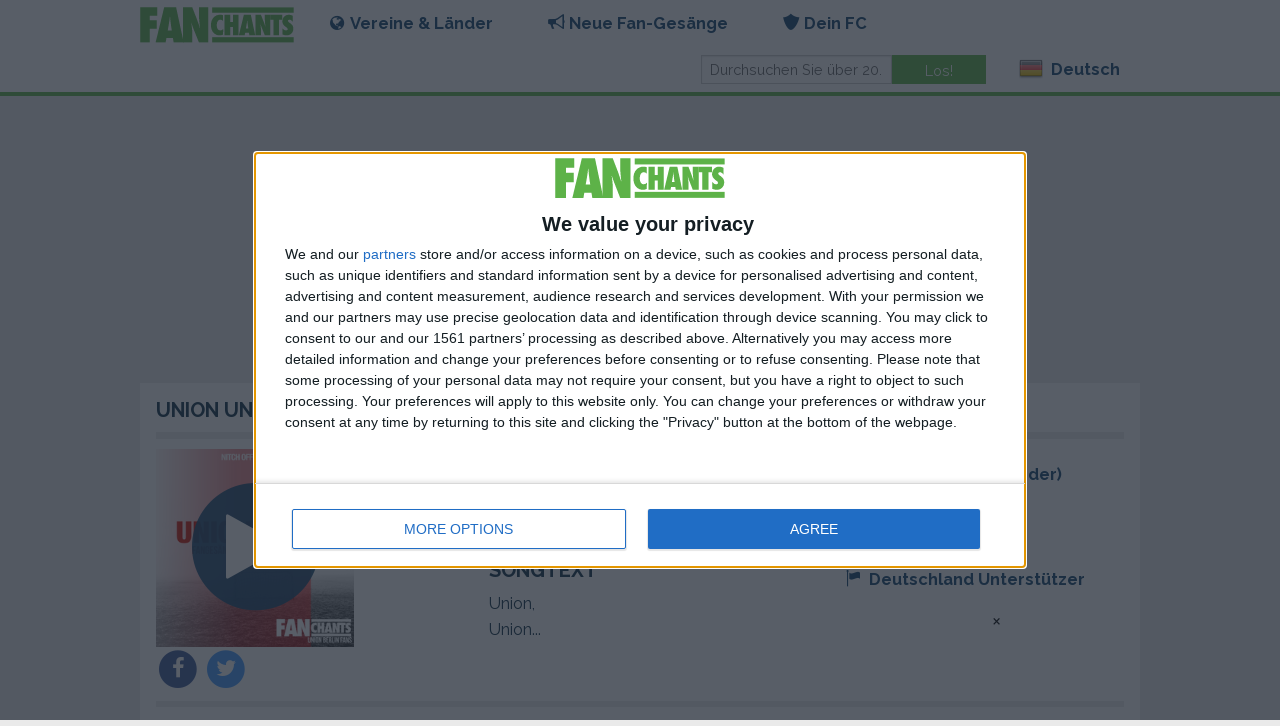

--- FILE ---
content_type: text/html; charset=utf-8
request_url: https://www.fanchants.com/de/football-songs/fc-union-berlin-chants/union-union/
body_size: 7496
content:




<!DOCTYPE html>
<html class="no-js" lang="de">
  <head>
    <meta charset="utf-8"/>
    <meta name="viewport" content="width=device-width, initial-scale=1.0"/>
    <meta name="google-site-verification" content="VsW17WXHuvftg-4sXmRKOulOCVsFUVcbm_C_smGHqRg"/>
    <meta name="apple-itunes-app" content="app-id=375910081">

    <title>Union Union a Union Berlin Fußballlied & FCUB Gesangstext</title>

    <link rel="author" href="https://plus.google.com/108933612266603103621">
    
    <link rel="shortcut icon" href="/static/img/favicon.png">
    <link href='//fonts.googleapis.com/css?family=Raleway:700,400' rel='stylesheet' type='text/css'>
    <link rel="stylesheet" type="text/css" href="/static/css/main.css?20230307174837"/>
    <script src="//code.jquery.com/jquery-2.2.4.min.js" integrity="sha256-BbhdlvQf/xTY9gja0Dq3HiwQF8LaCRTXxZKRutelT44="
            crossorigin="anonymous"></script>
    <script src="/static/js/main-min.js?20230307174837"></script>
    
        <script src='https://widgets.snack-projects.co.uk/gdpr/snack-cmp_v2.min.js' id='snack-cmp' async></script>
    
    
<meta name="description" content="Hören Sie sich Union Union Fußballlied kostenlos an, Union Berlin Fan-Gesangstexte. Ein FCUB Fußballgesang." />
  <meta name="medium" content="video"/>
  <meta property="og:title" content="'Union Union' - Union Berlin FanChants"/>
  <meta property="og:description" content="Hey FC Union!"/>
  <meta property="og:type" content="song"/>
  <meta property="og:url" content="https://www.fanchants.com/de/football-songs/fc-union-berlin-chants/union-union/"/>
  <meta property="og:site_name" content="FanChants"/>
  <meta property="og:image" content="http://www.fanchants.com/media/img/fbplayer2.jpg"/>
  <meta property="og:image:secure_url" content="https://fanchants.com/media/img/fbplayer2.jpg"/>
  <meta property="og:audio" content="/media/chants/full/preview/union-union.f4a"/>


  </head>
  <body>
  
    
    
      
<div class="header">
  <div class="row">
    <div class="sticky" id="nav-wrap">
      <nav class="top-bar updatable" data-topbar>
        <ul class="title-area">
          <li class="name">
            <h1><a class="logo" href="/de/"><img alt="FanChants Logo" title="FanChants"
                                                              src="/static/img/logo/green.svg"/></a></h1>
          </li>
          <li class="toggle-topbar menu-icon"><a href="#" id="hamburger-menu"><span>Menu</span></a></li>
        </ul>

        <div id="main-menu" class="top-bar-section">
          <ul class="left">
            <li class="has-dropdown">
<a id="clubs-and-countries-menu" href="#"><i class="icon browse"></i>Vereine & Länder</a>
<ul class="dropdown">
  <li class="has-dropdown">
    <a id="teams-menu" href="#"><i class="icon team"></i>Vereine</a>
    <ul class="dropdown">
      <li class=""><a href="/de/international-teams/">Internationale Teams</a></li>
      <li class="team-search"><input id="team-search-input" type="search" placeholder="Suche Teams"/>
      </li>
      
        <li class='team-result'><a href='/de/football-team/manchester_united/'>Manchester United</a></li>
      
        <li class='team-result'><a href='/de/football-team/newcastle_united/'>Newcastle</a></li>
      
        <li class='team-result'><a href='/de/football-team/leeds/'>Leeds United</a></li>
      
        <li class='team-result'><a href='/de/football-team/arsenal/'>Arsenal</a></li>
      
        <li class='team-result'><a href='/de/football-team/chelsea/'>Chelsea</a></li>
      
        <li class='team-result'><a href='/de/football-team/wolverhampton_wanderers/'>Wolves</a></li>
      
    </ul>
  </li>
  <li class="has-dropdown">
    <a id="countries-menu" href="#"><i class="icon country"></i>Länder</a>
    <ul class="dropdown">
      <li><a href="/de/country/">Alle Länder anzeigen</a></li>
      <li class="country-search"><input id="country-search-input" type="search"
                                        placeholder="Länder suchen"/></li>
      
        <li class='country-result'><a href='/de/country/united-kingdom/'>Vereinigtes Königreich</a></li>
      
        <li class='country-result'><a href='/de/country/england/'>England</a></li>
      
        <li class='country-result'><a href='/de/country/germany/'>Deutschland</a></li>
      
        <li class='country-result'><a href='/de/country/scotland/'>Schottland</a></li>
      
        <li class='country-result'><a href='/de/country/spain/'>Spanien</a></li>
      
        <li class='country-result'><a href='/de/country/italy/'>Italien</a></li>
      
    </ul>
  </li>
  <li class="has-dropdown">
    <a id="leagues-menu" href="#"><i class="icon league"></i>Leagues</a>
    <ul class="dropdown">
      <li class="league-search"><input id="league-search-input" type="search"
                                       placeholder="Ligen suchen"/></li>
      
        <li class='league-result'><a href='/de/football-league/premiership/'>Premier League</a></li>
      
        <li class='league-result'><a href='/de/football-league/championship/'>Championship</a></li>
      
        <li class='league-result'><a href='/de/football-league/division_one/'>League One</a></li>
      
        <li class='league-result'><a href='/de/football-league/division-2/'>League Two</a></li>
      
        <li class='league-result'><a href='/de/football-league/scottish_premier/'>Scottish Premiership</a></li>
      
        <li class='league-result'><a href='/de/football-league/spanish-liga-1/'>La Liga</a></li>
      
    </ul>
  </li>
</ul>
</li>
            <li class="has-dropdown"><a href="#"><i class="icon chant"></i>Neue Fan-Gesänge</a>
              <ul class="dropdown">
                <li><a href="/de/staff-picks/">Mitarbeiterempfehlungen</a></li>
                <li><a href="/de/new/">Neueste Lieder</a></li>
                <li><a href="/de/submit-chants/">Gesänge einreichen</a></li>
              </ul>
            </li>
            


  <li class="has-dropdown">
    <a href="#"><i class="icon member"></i>Dein FC</a>
    <ul class="dropdown">
      <li class="login"><a href="/de/accounts/login/">Anmelden</a></li>
      <li class="register"><a href="/de/accounts/register/">FC beitreten</a></li>
      <li><a href="/blog/become-fan-captain/">FanCapos</a></li>
      <li><a href="/de/submit-chants/">Gesänge einreichen</a></li>
    </ul>
  </li>

          </ul>
          <ul class="right">
            <li class="has-form">
              <form class="row collapse" action="/search" method="get">
                <div class="small-8 columns">
                  <input id="main-search" type="text" placeholder="Durchsuchen Sie über 20.000 FanChants" name="query"
                         value=""/>
                </div>
                <div class="small-4 columns">
                  <input id="btn-go" type="submit" class="button success" value="Los!"/>
                </div>
              </form>
            </li>
            <li class="has-dropdown">
              <a href="#">
                  <span class="flag24 flag24-de foundation-icon" title="Deutsch"
                        style='margin-top: 0;'></span> Deutsch
              </a>
              <ul id="language-switcher" class="dropdown">
                
                  <li>
                    <a href="/football-songs/fc-union-berlin-chants/union-union/">
                      <span class="flag24 flag24-gb"></span> Englisch

                    </a>
                  </li>
                
                  <li>
                    <a href="/cs/football-songs/fc-union-berlin-chants/union-union/">
                      <span class="flag24 flag24-cz"></span> Tschechisch

                    </a>
                  </li>
                
                  <li>
                    <a href="/el/football-songs/fc-union-berlin-chants/union-union/">
                      <span class="flag24 flag24-gr"></span> Griechisch

                    </a>
                  </li>
                
                  <li>
                    <a href="/es/football-songs/fc-union-berlin-chants/union-union/">
                      <span class="flag24 flag24-es"></span> Spanisch

                    </a>
                  </li>
                
                  <li>
                    <a href="/pt/football-songs/fc-union-berlin-chants/union-union/">
                      <span class="flag24 flag24-pt"></span> Portugiesisch

                    </a>
                  </li>
                
                  <li>
                    <a href="/nl/football-songs/fc-union-berlin-chants/union-union/">
                      <span class="flag24 flag24-nl"></span> Niederländisch

                    </a>
                  </li>
                
                  <li>
                    <a href="/ru/football-songs/fc-union-berlin-chants/union-union/">
                      <span class="flag24 flag24-ru"></span> Russisch

                    </a>
                  </li>
                
                  <li>
                    <a href="/de/football-songs/fc-union-berlin-chants/union-union/">
                      <span class="flag24 flag24-de"></span> Deutsch

                    </a>
                  </li>
                
                  <li>
                    <a href="/fr/football-songs/fc-union-berlin-chants/union-union/">
                      <span class="flag24 flag24-fr"></span> Französisch

                    </a>
                  </li>
                
                  <li>
                    <a href="/it/football-songs/fc-union-berlin-chants/union-union/">
                      <span class="flag24 flag24-it"></span> Italienisch

                    </a>
                  </li>
                
                  <li>
                    <a href="/af/football-songs/fc-union-berlin-chants/union-union/">
                      <span class="flag24 flag24-af"></span> Afrikaans

                    </a>
                  </li>
                
                  <li>
                    <a href="/ar/football-songs/fc-union-berlin-chants/union-union/">
                      <span class="flag24 flag24-ar"></span> Arabisch

                    </a>
                  </li>
                
                  <li>
                    <a href="/th/football-songs/fc-union-berlin-chants/union-union/">
                      <span class="flag24 flag24-th"></span> Thailändisch

                    </a>
                  </li>
                
                  <li>
                    <a href="/uk/football-songs/fc-union-berlin-chants/union-union/">
                      <span class="flag24 flag24-ua"></span> Ukrainisch

                    </a>
                  </li>
                
              </ul>
            </li>
          </ul>
        </div>
      </nav>
    </div>
  </div>
</div>
    
  

  <div id="pjax-container">
  <div class="updatable">
 




  <div class="row">
    <div class="small-12 columns">
      <ul id="messages" class="messages">
        
      </ul>
    </div>
  </div>


    <div class="row">
        <div class="small-12 columns">
            <div style="display: flex; align-items: center; justify-content: center; margin:10px auto 10px auto; text-align:center; width:100%; overflow:hidden; min-height: 250px;">
                <div id="snack_ldb"></div>
            </div>
        </div>
    </div>



  <!-- player block -->


  <div class="row">
    <div class="small-12 columns">
      


<section class="panel box">

  
    <h2 class="truncate">Union Union:<a href='/de/football-team/fc-union-berlin/' style="display: inline">
  FCUB
Lieder</a></h2>
  
  <hr class="first-list">
  <div class="box-content">
    
  <div class="row header-detail simple-player-block"
       data-chant-title="Union Union" data-has-audio="True">
  <div class="small-12 medium-4 column">
    
      


<a href="/media/chants/full/download/union-union-fanchants-free.mp3"
   class="pjax-exclude play-button">
  <div class="main_silhouette big">
    <div>
      
  
    
<picture>
  <source srcset="/media//albums/artwork/UNION-BERLIN-_156.jpg" media="(max-width: 40em)">
  <source srcset="/media//albums/artwork/UNION-BERLIN-_260.jpg">
  <img src="/media//albums/artwork/UNION-BERLIN-_260.jpg" alt="Union Berlin">
</picture>
  

    </div>

    
      <span class="fa-stack fa-lg inlay-button">
        
          <i class="fa fa-circle fa-stack-2x" style="opacity: 0.9;"></i>
          <i class="fa fa-play fa-stack-1x fa-inverse"></i>
        
        </span>
    
  </div>
</a>

    
    
      <div>
        <!-- FIX
  these are custom share buttons which are used for various elements throughout the site - tried getting them to function but there are bugs please take a look -->
<span>
  <a href="https://www.facebook.com/sharer/sharer.php?u=http%3A%2F%2Fwww.fanchants.com%2Fde%2Ffootball-songs%2Ffc-union-berlin-chants%2Funion-union%2F&title=Union%20Union%20FanChants" target="_blank">
  <span class="fa-stack fa-lg">
    <i class="fa fa-circle fa-stack-2x facebook"></i>
    <i class="fa fa-facebook fa-stack-1x fa-inverse"></i>
  </span>
  </a>
  <a href="https://twitter.com/intent/tweet?status=Union%20Union+http%3A%2F%2Fwww.fanchants.com%2Fde%2Ffootball-songs%2Ffc-union-berlin-chants%2Funion-union%2F">
  <span class="fa-stack fa-lg">
    <i class="fa fa-circle fa-stack-2x twitter"></i>
    <i class="fa fa-twitter fa-stack-1x fa-inverse"></i>
  </span>
  </a>
  <a class="show-for-small-only" href="whatsapp://send?text=http%3A%2F%2Fwww.fanchants.com%2Fde%2Ffootball-songs%2Ffc-union-berlin-chants%2Funion-union%2F" data-action="share/whatsapp/share">
  <span class="fa-stack fa-lg">
    <i class="fa fa-circle fa-stack-2x whatsapp"></i>
    <i class="fa fa-whatsapp fa-stack-1x fa-inverse"></i>
  </span>
  </a>
</span>

      </div>
    
  </div>
  <div class="small-12 medium-4 column">
      
      <div class="lyrics">
        
          <ul class="tabs" data-tab>
            <li class="tab-title active"><a href="#original-lyrics">Original</a></li>
            <li class="tab-title"><a href="#english-lyrics">Englisch</a></li>
          </ul>
          <div class="tabs-content">
            <div class="content active" id="original-lyrics">
              <p>Hey FC Union!</p>

              <h2>Songtext</h2>

              <p>Union, 
Union...</p>
            </div>
            <div class="content" id="english-lyrics">
              <p>Hey FC Union!</p>

              <h2>Songtext</h2>

              <p>Union, 
Union...</p>
            </div>
          </div>
        
      
      
      </div>
        
      
  </div>
  <div class="small-12 medium-4 column">
    
      <ul class="links">
        <li class="truncate">

  <a href="/de/football-team/fc-union-berlin/">


<i class="icon team"></i>
Union Berlin (26 Lieder)

  </a>
</li>
        <li class="truncate">

  <a href="/de/football-league/german-bundesliga-1/">


<i class="icon league"></i>
Bundesliga 1 Fans

  </a>
</li>
        <li class="truncate">

  <a href="/de/country/germany/">


<i class="icon country"></i>
Deutschland Unterstützer

  </a>
</li>
      </ul>
    
  </div>
  </div>


  </div>
  <hr class="first-list">
  

  

</section>

    </div>
    
    
  </div>


  <div class="row">
    <div class="small-12 medium-8 columns">
      


  <section class="panel box" id="player-playlist">
    
      
  
    <h2 class="truncate">
  
    Union Berlin Wiedergabeliste
  
  <small>Als nächstes</small>
</h2>
  
  <hr class="first-list">
  <div class="box-content">
    
  
    
  <ul class="row list-box">
    
      <li class="box-row small-12  column  ">
        
  
    <div class="row simple-player-block simple-player-block-flag" data-chant-title="Volles Rohr">
      <div class="small-3 medium-2 column chant_play_icon">
        
          
            


<a href="/media/chants/full/download/always-again-fanchants-free.mp3"
   class="pjax-exclude play-button">
  <div class="main_silhouette">
    <div>
      
        <img src="/static/img/teamcolour/silhouettes/svg/red-white_0.svg" alt="Volles Rohr" width="100%" height="100%"/>
      
    </div>

    
      <span class="fa-stack fa-lg inlay-button">
        
          <i class="fa fa-circle fa-stack-2x" style="opacity: 0.9;"></i>
          <i class="fa fa-play fa-stack-1x fa-inverse"></i>
        
        </span>
    
  </div>
</a>

          
        
      </div>
      <div class="small-9 medium-10 column chant_title">
        
          
            <p class="truncate">

  <a href="
  
    /de/football-songs/fc-union-berlin-chants/always-again/
  
">


<i class="icon chant"></i>
Volles Rohr Gesang

  </a>
</p>
            <p class="truncate">

  <a href="/de/football-team/fc-union-berlin/">


<i class="icon team"></i>
Union Berlin (26 Lieder)

  </a>
</p>
          
          <p class="truncate">Über die Power und Energie des Vereins Eiserne Union</p>
        
      </div>
      <div class="small-12 column chant_bottom" style="margin: 0px 0px;">
        
        
      </div>
    </div>
  

      </li>
      
      
    
      <li class="box-row small-12  column  ">
        
  
    <div class="row simple-player-block simple-player-block-flag" data-chant-title="Union Union">
      <div class="small-3 medium-2 column chant_play_icon">
        
          
            


<a href="/media/chants/full/download/union-union-fanchants-free.mp3"
   class="pjax-exclude play-button">
  <div class="main_silhouette">
    <div>
      
        <img src="/static/img/teamcolour/silhouettes/svg/red-white_1.svg" alt="Union Union" width="100%" height="100%"/>
      
    </div>

    
      <span class="fa-stack fa-lg inlay-button">
        
          <i class="fa fa-circle fa-stack-2x" style="opacity: 0.9;"></i>
          <i class="fa fa-play fa-stack-1x fa-inverse"></i>
        
        </span>
    
  </div>
</a>

          
        
      </div>
      <div class="small-9 medium-10 column chant_title">
        
          
            <p class="truncate">

  <a href="
  
    /de/football-songs/fc-union-berlin-chants/union-union/
  
">


<i class="icon chant"></i>
Union Union Gesang

  </a>
</p>
            <p class="truncate">

  <a href="/de/football-team/fc-union-berlin/">


<i class="icon team"></i>
Union Berlin (26 Lieder)

  </a>
</p>
          
          <p class="truncate">Hey FC Union!</p>
        
      </div>
      <div class="small-12 column chant_bottom" style="margin: 0px 0px;">
        
        
      </div>
    </div>
  

      </li>
      
      
    
      <li class="box-row small-12  column  ">
        
  
    <div class="row simple-player-block simple-player-block-flag" data-chant-title="Thorsten Mattuschka">
      <div class="small-3 medium-2 column chant_play_icon">
        
          
            


<a href="/media/chants/full/download/mattuschka-fanchants-free.mp3"
   class="pjax-exclude play-button">
  <div class="main_silhouette">
    <div>
      
        <img src="/static/img/teamcolour/silhouettes/svg/red-white_2.svg" alt="Thorsten Mattuschka" width="100%" height="100%"/>
      
    </div>

    
      <span class="fa-stack fa-lg inlay-button">
        
          <i class="fa fa-circle fa-stack-2x" style="opacity: 0.9;"></i>
          <i class="fa fa-play fa-stack-1x fa-inverse"></i>
        
        </span>
    
  </div>
</a>

          
        
      </div>
      <div class="small-9 medium-10 column chant_title">
        
          
            <p class="truncate">

  <a href="
  
    /de/football-songs/fc-union-berlin-chants/mattuschka/
  
">


<i class="icon chant"></i>
Thorsten Mattuschka Gesang

  </a>
</p>
            <p class="truncate">

  <a href="/de/football-team/fc-union-berlin/">


<i class="icon team"></i>
Union Berlin (26 Lieder)

  </a>
</p>
          
          <p class="truncate">Es kann nur einen Thorsten geben!</p>
        
      </div>
      <div class="small-12 column chant_bottom" style="margin: 0px 0px;">
        
        
      </div>
    </div>
  

      </li>
      
      
    
      <li class="box-row small-12  column  ">
        
  
    <div class="row simple-player-block simple-player-block-flag" data-chant-title="Unser Stolz der erste FCU">
      <div class="small-3 medium-2 column chant_play_icon">
        
          
            


<a href="/media/chants/full/download/our-pride-fanchants-free.mp3"
   class="pjax-exclude play-button">
  <div class="main_silhouette">
    <div>
      
        <img src="/static/img/teamcolour/silhouettes/svg/red-white_3.svg" alt="Unser Stolz der erste FCU" width="100%" height="100%"/>
      
    </div>

    
      <span class="fa-stack fa-lg inlay-button">
        
          <i class="fa fa-circle fa-stack-2x" style="opacity: 0.9;"></i>
          <i class="fa fa-play fa-stack-1x fa-inverse"></i>
        
        </span>
    
  </div>
</a>

          
        
      </div>
      <div class="small-9 medium-10 column chant_title">
        
          
            <p class="truncate">

  <a href="
  
    /de/football-songs/fc-union-berlin-chants/our-pride/
  
">


<i class="icon chant"></i>
Unser Stolz der erste FCU Gesang

  </a>
</p>
            <p class="truncate">

  <a href="/de/football-team/fc-union-berlin/">


<i class="icon team"></i>
Union Berlin (26 Lieder)

  </a>
</p>
          
          <p class="truncate">Zur Unterstützung für ein Tor</p>
        
      </div>
      <div class="small-12 column chant_bottom" style="margin: 0px 0px;">
        
        
      </div>
    </div>
  

      </li>
      
      
    
      <li class="box-row small-12  column  ">
        
  
    <div class="row simple-player-block simple-player-block-flag" data-chant-title="Eines Tages">
      <div class="small-3 medium-2 column chant_play_icon">
        
          
            


<a href="/media/chants/full/download/one-day-fanchants-free.mp3"
   class="pjax-exclude play-button">
  <div class="main_silhouette">
    <div>
      
        <img src="/static/img/teamcolour/silhouettes/svg/red-white_4.svg" alt="Eines Tages" width="100%" height="100%"/>
      
    </div>

    
      <span class="fa-stack fa-lg inlay-button">
        
          <i class="fa fa-circle fa-stack-2x" style="opacity: 0.9;"></i>
          <i class="fa fa-play fa-stack-1x fa-inverse"></i>
        
        </span>
    
  </div>
</a>

          
        
      </div>
      <div class="small-9 medium-10 column chant_title">
        
          
            <p class="truncate">

  <a href="
  
    /de/football-songs/fc-union-berlin-chants/one-day/
  
">


<i class="icon chant"></i>
Eines Tages Gesang

  </a>
</p>
            <p class="truncate">

  <a href="/de/football-team/fc-union-berlin/">


<i class="icon team"></i>
Union Berlin (26 Lieder)

  </a>
</p>
          
          <p class="truncate">Bei diesem besungenen Haus handelt es sich um einen der schlimmsten Jugendwerkhöfe der ehemaligen DDR, das Jugendhaus Dessau. Eine „deutsche demokratische Einrichtung“, deren propagierter Zweck in der „sozialistische (Um)Erziehung“ straffälliger oder im Besonderen, nicht der sozialistischen Norm und Kultur entsprechender Jugendlicher bestand. Der Verein als Magnet zahlreicher Systemgegner, was ihm zu einer Art Revoluzzer-Image verhalf. Verein und Fans standen unter ständiger Beobachtung. Viele Jugendliche des Vereins endeten im Jugendhaus Dessau</p>
        
      </div>
      <div class="small-12 column chant_bottom" style="margin: 0px 0px;">
        
        
      </div>
    </div>
  

      </li>
      
      
    
      <li class="box-row small-12  column  ">
        
  
    <div class="row simple-player-block simple-player-block-flag" data-chant-title="Stolze Gesänge voll Emotion">
      <div class="small-3 medium-2 column chant_play_icon">
        
          
            


<a href="/media/chants/full/download/against-fanchants-free.mp3"
   class="pjax-exclude play-button">
  <div class="main_silhouette">
    <div>
      
        <img src="/static/img/teamcolour/silhouettes/svg/red-white_5.svg" alt="Stolze Gesänge voll Emotion" width="100%" height="100%"/>
      
    </div>

    
      <span class="fa-stack fa-lg inlay-button">
        
          <i class="fa fa-circle fa-stack-2x" style="opacity: 0.9;"></i>
          <i class="fa fa-play fa-stack-1x fa-inverse"></i>
        
        </span>
    
  </div>
</a>

          
        
      </div>
      <div class="small-9 medium-10 column chant_title">
        
          
            <p class="truncate">

  <a href="
  
    /de/football-songs/fc-union-berlin-chants/against/
  
">


<i class="icon chant"></i>
Stolze Gesänge voll Emotion Gesang

  </a>
</p>
            <p class="truncate">

  <a href="/de/football-team/fc-union-berlin/">


<i class="icon team"></i>
Union Berlin (26 Lieder)

  </a>
</p>
          
          <p class="truncate">Zur Unterstützung und Ermutigung des Vereins</p>
        
      </div>
      <div class="small-12 column chant_bottom" style="margin: 0px 0px;">
        
        
      </div>
    </div>
  

      </li>
      
      
    
      <li class="box-row small-12  column  end">
        
  
    <div class="row simple-player-block simple-player-block-flag" data-chant-title="Schulter an Schulter">
      <div class="small-3 medium-2 column chant_play_icon">
        
          
            


<a href="/media/chants/full/download/eisern-union-full-fanchants-free.mp3"
   class="pjax-exclude play-button">
  <div class="main_silhouette">
    <div>
      
        <img src="/static/img/teamcolour/silhouettes/svg/red-white_0.svg" alt="Schulter an Schulter" width="100%" height="100%"/>
      
    </div>

    
      <span class="fa-stack fa-lg inlay-button">
        
          <i class="fa fa-circle fa-stack-2x" style="opacity: 0.9;"></i>
          <i class="fa fa-play fa-stack-1x fa-inverse"></i>
        
        </span>
    
  </div>
</a>

          
        
      </div>
      <div class="small-9 medium-10 column chant_title">
        
          
            <p class="truncate">

  <a href="
  
    /de/football-songs/fc-union-berlin-chants/eisern-union-full/
  
">


<i class="icon chant"></i>
Schulter an Schulter Gesang

  </a>
</p>
            <p class="truncate">

  <a href="/de/football-team/fc-union-berlin/">


<i class="icon team"></i>
Union Berlin (26 Lieder)

  </a>
</p>
          
          <p class="truncate">Wir aus dem Osten</p>
        
      </div>
      <div class="small-12 column chant_bottom" style="margin: 0px 0px;">
        
        
      </div>
    </div>
  

      </li>
      
      
    
  </ul>

  

  </div>
  <hr class="first-list">
  
  
    
  

  


    
  </section>

    </div>
    <div class="small-12 medium-4 columns">
      
<div class="panel callout clearfix">
  <div class="row">
    <h2 class="text-center">Holen Sie sich die kostenlose Fanchants-App</h2>
  </div>
  <div class="row">
    <div class="small-6 columns">
      <a class="button left mob-sprite mob-sprite-app-iphone"
           href="http://itunes.apple.com/gb/app/fanchants-football-songs-soccer/id375910081?mt=8"></a>
    </div>

    <div class="small-6 columns">
      
        <a class="button right mob-sprite mob-sprite-app-android" href="https://play.google.com/store/apps/details?id=com.fanchants"></a>
      
    </div>
  </div>
</div>

    </div>
    <div class="small-12 columns">


<section class="panel box">

  
    <h2 class="truncate">FanCards are free!</h2>
  
  <hr class="first-list">
  <div class="box-content">
    
  <div class="row">
    <div class="small-12 medium-4 columns">
      <a href="/de/ecards/">
        <img class="card-shadow" style="max-width: 100% !important;" src="/ecards/card-front/layout/88/team/27/" alt="It's coming home"/>
      </a>
    </div>
    <div class="small-12 medium-4 columns">
      <a href="/de/ecards/">
        <img class="card-shadow" style="max-width: 100% !important;" src="/ecards/card-front/layout/89/team/239/" alt="Please don't take me home"/>
      </a>
    </div>
    <div class="small-12 medium-4 columns">
      <a href="/de/ecards/">
        <img class="card-shadow" style="max-width: 100% !important;" src="/ecards/card-front/layout/90/team/116/" alt="doe a deer"/>
      </a>
    </div>
    <div class="small-12" style="text-align: center;">
      <a class="button success" style="margin: auto; margin-top: 1em;" href="/de/ecards/browse/">CREATE FANCARD</a>
    </div>
  </div>

  </div>
  <hr class="first-list">
  

  

</section>
</div>
  </div>




  








  </div>
  </div>
  
  
  
    
<div class="footer">

  <div class="row">
    <div class="small-12 medium-8 columns">
      <div class="row">
        <ul class="small-12 medium-6 columns">
          <li><a href="/info/contact-fanchants/">Kontaktieren Sie uns</a></li>
          <li><a href="/about/about-fanchants/">Über FanChants</a></li>
          <li><a href="/about/football-chants-press/">Pressebereich</a></li>
          <li><a href="https://licensing.fanchants.com/" target="_blank" rel="noopener">Kommerzielle Nutzung</a>
</li>
        </ul>
        <ul class="small-12 medium-6 columns">
          <li><a class="no-pjax-update" href="/de/ecards/">FanCards</a></li>
          <li><a href="/info/topfootballsites/">Links</a></li>
          <li><a href="/legals/disclaimer/">Allgemeine Geschäftsbedingungen</a></li>
          <li><a href="/legals/privacy-policy/">Datenschutzrichtlinien</a></li>
          <li><a href="/legals/copyright/">Copyright</a></li>
        </ul>
      </div>
    </div>
    <div class="small-12 medium-4 columns">
      <p>Folge uns: </p>
      <ul class="social-list">
        <li><a href="https://www.facebook.com/fanchants"><i class="fi-social-facebook size-36"></i></a></li>
        <li><a href="https://www.twitter.com/fanchants"><i class="fi-social-twitter size-36"></i></a></li>
        <li><a href="https://www.instagram.com/fanchants"><i class="fi-social-instagram size-36"></i></a></li>
      </ul>
    </div>
  </div>
  <div class="row">
    <div class="small-12 medium-offset-4 medium-4 columns">
      <p>&copy; 2026 FanChants</p>
    </div>
  </div>
  <!-- Facebook Pixel Code -->
  <script>
  !function(f,b,e,v,n,t,s)
  {if(f.fbq)return;n=f.fbq=function(){n.callMethod?
  n.callMethod.apply(n,arguments):n.queue.push(arguments)};
  if(!f._fbq)f._fbq=n;n.push=n;n.loaded=!0;n.version='2.0';
  n.queue=[];t=b.createElement(e);t.async=!0;
  t.src=v;s=b.getElementsByTagName(e)[0];
  s.parentNode.insertBefore(t,s)}(window,document,'script',
  'https://connect.facebook.net/en_US/fbevents.js');
   fbq('init', '1228950864287057');
  fbq('track', 'PageView');
  </script>
  <noscript>
   <img height="1" width="1"
  src="https://www.facebook.com/tr?id=1228950864287057&ev=PageView
  &noscript=1"/>
  </noscript>
  <!-- End Facebook Pixel Code -->

</div>
  
  <!-- FIX this player should only appear when a user clicks 'play' on a chant -->
<div class="player-container" id="bottom-player">
<div class="row full-width">

    <div class="small-12 columns" id="chant-title">
             <h5 style="color:#fff; margin-bottom:0;">&nbsp;</h5>
            <!-- <a href="#"><i class="fa fa-star-o fa-lg"></i></a> -->
    </div>

    <div class="small-3 columns">
      &nbsp;
    </div>
    <div class="small-6 columns">
      <!-- share button -->
      <!-- FIX this share button is not functioning and should pop out from bottom - not working  -->
      <a href="#" data-dropdown="topDrop" data-options="align:top" aria-expanded="false"><i class="fa fa-share-alt v-middle" style="margin-right:1rem; color:#FFF;"></i></a>

      <ul id="topDrop" class="f-dropdown drop-top" data-dropdown-content="" style="" aria-hidden="true">
          <li>
          <a href="https://www.facebook.com/sharer/sharer.php?u=http%3A%2F%2Fwww.fanchants.com%2Fde%2Ffootball-songs%2Ffc-union-berlin-chants%2Funion-union%2F&title=Union%20Union%20-%20Union%20Berlin%20FanChants" target="_blank">
          <span class="fa-stack fa-lg">
            <i class="fa fa-circle fa-stack-2x facebook"></i>
            <i class="fa fa-facebook fa-stack-1x fa-inverse"></i>
          </span>
          Facebook</a>
          </li>

          <li>
          <a href="https://twitter.com/intent/tweet?status=TITLE+http%3A%2F%2Fwww.fanchants.com%2Fde%2Ffootball-songs%2Ffc-union-berlin-chants%2Funion-union%2F" target="_blank">
          <span class="fa-stack fa-lg">
            <i class="fa fa-circle fa-stack-2x twitter"></i>
            <i class="fa fa-twitter fa-stack-1x fa-inverse"></i>
          </span>
          Twitter</a>
          </li>

          <li>
          <a href="https://plus.google.com/share?url=http%3A%2F%2Fwww.fanchants.com%2Fde%2Ffootball-songs%2Ffc-union-berlin-chants%2Funion-union%2F" target="_blank">
          <span class="fa-stack fa-lg">
            <i class="fa fa-circle fa-stack-2x google-plus"></i>
            <i class="fa fa-google-plus fa-stack-1x fa-inverse"></i>
          </span>
          Google+</a>
          </li>
      </ul>
      <!-- end share button -->


      <!-- player controls -->
      <span class="player-controls">
        <i class="fi-previous size-21 v-middle" ></i>
        <i class="fi-play size-36 player-control v-middle" ></i>
        <i class="fi-next size-21 v-middle" ></i>
        <i class="fi-loop size-21 v-middle player-repeat"></i>&nbsp;

      </span>

      <!-- FIX when this button is clicked, it needs to be added to faves -->
      <!--i class="fa fa-star-o v-middle" style="margin-left:1rem;"></i-->
      <audio id="chant-audio"
      controls="controls"
      preload="none"
      style="display: none; width: 0px;">
      </audio>
    </div>
    <div class="small-3 columns">
      <span class="player-controls">
        <i class="fi-x size-21 v-middle player-close"></i>
      </span>
    </div>

</div>
</div>

  <div id="scripts">
    <div class="updatable">
      <div id="js-data" data-back-caption="Zurück" data-ajax-base="/de/ajax/"></div>
      <script type="text/javascript">
  (function(i,s,o,g,r,a,m){i['GoogleAnalyticsObject']=r;i[r]=i[r]||function(){
  (i[r].q=i[r].q||[]).push(arguments)},i[r].l=1*new Date();a=s.createElement(o),
  m=s.getElementsByTagName(o)[0];a.async=1;a.src=g;m.parentNode.insertBefore(a,m)
  })(window,document,'script','https://www.google-analytics.com/analytics.js','ga');

  ga('create', 'UA-353073-3', 'auto');
  ga('send', 'pageview', {
    'dimension1': 'De',
    'dimension2': 'Mobile'
  });


</script>
      

  
  &lt;script type=&quot;text/javascript&quot; src=&quot;/tracker/CC3351312DDD570115C0BB23FA6ED3C8.js?cid=23807&quot;&gt;&lt;/script&gt;



    </div>
  </div>
  <div class="cookies-wrap" style="position: fixed; bottom: 0; left: 0; right: 0; display: none;">
    <div class="small-12" style="display: none;">



<section class="panel box">

  
    <h2 class="truncate">
  
  <a href="/legals/privacy-policy/">Our cookie policy</a>
</h2>
  
  <hr class="first-list">
  <div class="box-content">
    
  
  
    <p>We use cookies on our website to improve your browsing experience and to provide you with relevant content and advertising. Cookies are small text files that are placed on your device when you visit our website.</p>
    <p>To learn more about our use of cookies and your options for managing them, please read our
      <a href="/legals/privacy-policy/">Privacy Policy</a>, which includes our Cookie Policy. By continuing to use our website, you consent to our use of cookies in accordance with our Cookie Policy as outlined in our Privacy Policy.
    </p>
    <p>Thank you for your understanding and for visiting our website.</p>
  <br/>
  <div style="display: flex; justify-content: space-evenly;">
    <button class="button small radius accept-cookies">Accept all</button>
    <button class="button small radius decline-cookies">Decline all</button>
    <a href="/de/cookie-settings/" class="button small radius accept-cookies">Cookie Settings</a>
  </div>

  </div>
  <hr class="first-list">
  

  

</section>

    </div>
  </div>

    <div id="snack_dex1"></div>
    <script id="snack_ads" src="https://cdn-header-bidding.snack-media.com/assets/js/snack-loader/3224" crossorigin="anonymous"></script>

  <script defer src="https://static.cloudflareinsights.com/beacon.min.js/vcd15cbe7772f49c399c6a5babf22c1241717689176015" integrity="sha512-ZpsOmlRQV6y907TI0dKBHq9Md29nnaEIPlkf84rnaERnq6zvWvPUqr2ft8M1aS28oN72PdrCzSjY4U6VaAw1EQ==" data-cf-beacon='{"version":"2024.11.0","token":"8db3bbada1f749a2bb84230d357ed841","r":1,"server_timing":{"name":{"cfCacheStatus":true,"cfEdge":true,"cfExtPri":true,"cfL4":true,"cfOrigin":true,"cfSpeedBrain":true},"location_startswith":null}}' crossorigin="anonymous"></script>
</body>
  </html>
 
